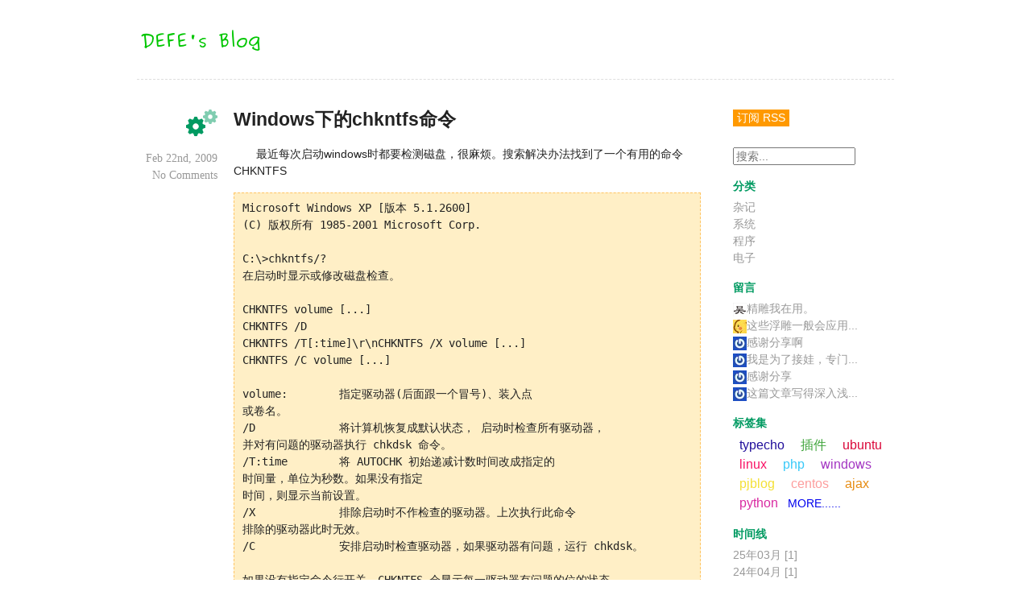

--- FILE ---
content_type: text/html; charset=UTF-8
request_url: https://defe.me/tag/windows/2/
body_size: 6219
content:
<!DOCTYPE html>
<html lang="zh-CN">
<head>
<meta charset="UTF-8" />
<title>windows - DEFE's BLOG</title>
<link rel="stylesheet" href="https://defe.me/usr/themes/lanchan/css/960.gs.css" />
<link rel="stylesheet" href="https://defe.me/usr/themes/lanchan/style.css" />
<style>
#content article h2 { font-size: 19px; }
#content article h3 { font-size: 17px; }
#content article h4 { font-size: 15px; }
</style>
<!--[if lte IE 8]>
<script src="https://html5shiv.googlecode.com/svn/trunk/html5.js"></script>
<![endif]-->
<link rel="alternate" type="application/rss+xml" title="windows &raquo; DEFE's BLOG &raquo; RSS 2.0" href="https://defe.me/feed/tag/windows/" />
<link rel="alternate" type="application/rdf+xml" title="windows &raquo; DEFE's BLOG &raquo; RSS 1.0" href="https://defe.me/feed/rss/tag/windows/" />
<link rel="alternate" type="application/atom+xml" title="windows &raquo; DEFE's BLOG &raquo; ATOM 1.0" href="https://defe.me/feed/atom/tag/windows/" />
<link rel="stylesheet" type="text/css" href="https://defe.me/usr/plugins/HighlightJs/res/styles/github.css" />
<script type="text/javascript">

  var _gaq = _gaq || [];
  _gaq.push(['_setAccount', 'UA-5020862-4']);
  _gaq.push(['_trackPageview']);

  (function() {
    var ga = document.createElement('script'); ga.type = 'text/javascript'; ga.async = true;
    ga.src = ('https:' == document.location.protocol ? 'https://ssl' : 'http://www') + '.google-analytics.com/ga.js';
    var s = document.getElementsByTagName('script')[0]; s.parentNode.insertBefore(ga, s);
  })();

</script>

</head>
<body>
<header id="header">
    <section class="container_16">
        <figure id="logo" class="grid_16">
            <a href="https://defe.me/"><img src="https://defe.me/usr/themes/lanchan/images/logo.png" alt="DEFE's BLOG" width="160" height="40" /></a>
            <!---<a href="https://defe.me/">慢享生活 静品人生</a>
            <a href="javascript:void(function(){var d = document,a = 'setAttribute',s = d.createElement('script');s[a]('tyle','text/javascript');s[a]('src','https://defe.me/usr/themes/lanchan/js/snow.js');d.head.appendChild(s);})();">(下一场雪)</a>--->
        </figure>
        <hr class="grid_16 split-hor-line"/>
    </section>
</header>

<section class="container_16">

    <section class="grid_10 prefix_2" id="content">
        <article>
            <header>
                <h1><a href="https://defe.me/os/96.html">Windows下的chkntfs命令</a></h1>
                <ul class="postmeta">
                    <li class="category cat-os 系统"><a href="https://defe.me/os/">系统</a></li>
                    <li><time datetime="2009-02-22T18:40:51+08:00">Feb 22nd, 2009</time></li>
                    <li><a href="https://defe.me/os/96.html#comments">No Comments</a></li>
                </ul>
            </header>
            <p>最近每次启动windows时都要检测磁盘，很麻烦。搜索解决办法找到了一个有用的命令CHKNTFS</p><pre>Microsoft Windows XP [版本 5.1.2600]
(C) 版权所有 1985-2001 Microsoft Corp.

C:\&gt;chkntfs/?
在启动时显示或修改磁盘检查。

CHKNTFS volume [...]
CHKNTFS /D
CHKNTFS /T[:time]\r\nCHKNTFS /X volume [...]
CHKNTFS /C volume [...]

volume:        指定驱动器(后面跟一个冒号)、装入点
或卷名。
/D             将计算机恢复成默认状态， 启动时检查所有驱动器，
并对有问题的驱动器执行 chkdsk 命令。
/T:time        将 AUTOCHK 初始递减计数时间改成指定的
时间量，单位为秒数。如果没有指定
时间，则显示当前设置。
/X             排除启动时不作检查的驱动器。上次执行此命令
排除的驱动器此时无效。
/C             安排启动时检查驱动器，如果驱动器有问题，运行 chkdsk。

如果没有指定命令行开关，CHKNTFS 会显示每一驱动器有问题的位的状态。

C:\&gt;
</pre>        </article>
        <article>
            <header>
                <h1><a href="https://defe.me/os/82.html">windows下D盘根目录下出现gdiplus.dll</a></h1>
                <ul class="postmeta">
                    <li class="category cat-os 系统"><a href="https://defe.me/os/">系统</a></li>
                    <li><time datetime="2008-11-26T21:58:23+08:00">Nov 26th, 2008</time></li>
                    <li><a href="https://defe.me/os/82.html#comments">No Comments</a></li>
                </ul>
            </header>
            <p>好久没注意，突然在windows下D盘根目录下出现gdiplus.dll文件，我的D盘根目录下全是子目录，就这么一个文件很显眼，难道是木马？这么明显的标志也太那个了吧？gdi？有点熟悉，windows下跟显示输出有关的接口。管它的先删了再说。<br />
打开google一搜，很多人都看法是QQ升级留下的东西，没什么用，删之即可！</p>        </article>
        <article>
            <header>
                <h1><a href="https://defe.me/note/75.html">windows虚拟主机的php执行效率很低</a></h1>
                <ul class="postmeta">
                    <li class="category cat-note 杂记"><a href="https://defe.me/note/">杂记</a></li>
                    <li><time datetime="2008-11-20T02:25:19+08:00">Nov 20th, 2008</time></li>
                    <li><a href="https://defe.me/note/75.html#comments">No Comments</a></li>
                </ul>
            </header>
            <p>新换了个名声还不错的虚拟主机，的确asp的效率还是可以的，但是随便上什么php程序，那个执行之慢，简直无法忍受。<br />
drupal只能用5.x，用6.x的，管理菜单十次有九点九次都打不开，都是500错误。<br />
当初还选了mysql数据库，真不知道用来做什么了？勉强开个dp试试吧！<br />
访问速度也是时快时慢，看来我么本地的网络也不好。</p>        </article>
        <article>
            <header>
                <h1><a href="https://defe.me/os/64.html">修复因重装windows而损坏的grub</a></h1>
                <ul class="postmeta">
                    <li class="category cat-os 系统"><a href="https://defe.me/os/">系统</a></li>
                    <li><time datetime="2008-10-22T22:05:28+08:00">Oct 22nd, 2008</time></li>
                    <li><a href="https://defe.me/os/64.html#comments">No Comments</a></li>
                </ul>
            </header>
            <p>修复因重装windows而损坏的grub<br />
最进重新安装了一次windows，造成mbr被覆盖，原来的grub引导失效，只能进windows系统，而不能进安装在第二硬盘上的centos。</p><p>解决方法有两种：</p><p>一、用wingrub替代centos的grub引导，需要知道原来的menu，而且要求fat32分区，我现在的分区都是NTFS的了，所以就没用。</p><p>二、修复原来的grub引导。方法很简单，</p><p>1、用centos的安装盘启动计算机，输入linux rescue进入修复模式。</p><p>2、在控制台下修复grub</p><pre>＃grub
&gt;root (hd1,0)
&gt;setup (hd0)
&gt;quit
#reboot</pre><p>(hd1,0)为centos安装位置<br />
(hd0)为引导记录安装位置</p>        </article>
        <section class="page-nav clearfix">
            <span class="alignleft"><a class="next" title="" href="https://defe.me/tag/windows/3/">&laquo; 旧文章</a></span>
            <span class="alignright"><a class="prev" href="https://defe.me/tag/windows/1/">新文章 &raquo;</a></span>
        </section>
    </section><!-- end #content -->

    <section class="grid_4" id="sidebar">
        <aside>
            <p><a class="feed" href="https://defe.me/feed/" target="_blank">订阅 RSS</a></p>
        </aside>
        <aside>
            <form method="post" action="/">
                <p><input type="search" name="s" placeholder="搜索..." value="" size="18" x-webkit-speech speech lang="zh-CN" /></p>
            </form>
        </aside>

        <aside>
            <h2>分类</h2>
            <ul>
                <li><a href="https://defe.me/note/" title="">杂记</a></li><li><a href="https://defe.me/os/" title="linux,ubuntu,centos,windows,windows XP,windows 7">系统</a></li><li><a href="https://defe.me/prg/" title="php,python">程序</a></li><li><a href="https://defe.me/e/" title="电工电子基础">电子</a></li>                <!--<li><a href="http://defe.me/GuestBook.html" title="留言">留言</a></li>
                <li><a href="https://defe.me/about.html" title="关于">关于</a></li>-->
            </ul>
        </aside>

        <aside>
            <h2>留言</h2>
            <ul>
                <li><a href="https://defe.me/note/610.html/comment-page-1#comment-3558" title="wu先生：发表于《快速生成浮雕并加工》" alt="wu先生"><img class="avatar" src="https://gravatar.defe.me/avatar/e08b1ed883704d10a4e4b9c05b2bf019?s=17&amp;r=G&amp;d=" alt="wu先生" width="17" height="17" />精雕我在用。</a></li>
                <li><a href="https://defe.me/note/610.html/comment-page-1#comment-3557" title="一极乐：发表于《快速生成浮雕并加工》" alt="一极乐"><img class="avatar" src="https://gravatar.defe.me/avatar/6d8c5f97ff7c6b3e477d0c66891725a7?s=17&amp;r=G&amp;d=" alt="一极乐" width="17" height="17" />这些浮雕一般会应用...</a></li>
                <li><a href="https://defe.me/note/609.html/comment-page-1#comment-3556" title="tead网：发表于《学骑电动车》" alt="tead网"><img class="avatar" src="https://gravatar.defe.me/avatar/a1057ef151f423fa86893cec3cbbcb6e?s=17&amp;r=G&amp;d=" alt="tead网" width="17" height="17" />感谢分享啊</a></li>
                <li><a href="https://defe.me/note/609.html/comment-page-1#comment-3555" title="骚浪贱：发表于《学骑电动车》" alt="骚浪贱"><img class="avatar" src="https://gravatar.defe.me/avatar/298b28dfe45e072af472110e685ba52f?s=17&amp;r=G&amp;d=" alt="骚浪贱" width="17" height="17" />我是为了接娃，专门...</a></li>
                <li><a href="https://defe.me/note/605.html/comment-page-1#comment-3554" title="商城系统：发表于《玩3D打印，不玩3D打印机了》" alt="商城系统"><img class="avatar" src="https://gravatar.defe.me/avatar/a1057ef151f423fa86893cec3cbbcb6e?s=17&amp;r=G&amp;d=" alt="商城系统" width="17" height="17" />感谢分享</a></li>
                <li><a href="https://defe.me/note/609.html/comment-page-1#comment-3553" title="jiyouzhan：发表于《学骑电动车》" alt="jiyouzhan"><img class="avatar" src="https://gravatar.defe.me/avatar/10b25faceeea2b757bd90e0dc03ad631?s=17&amp;r=G&amp;d=" alt="jiyouzhan" width="17" height="17" />这篇文章写得深入浅...</a></li>
            </ul>
        </aside>

        <aside>
            <h2>标签集</h2>
            <ul>
												 				  <a href="https://defe.me/tag/typecho/" class="size-10" title="47篇日志"><span style="color: #210f9b">typecho</span></a>
				    				  				  <a href="https://defe.me/tag/%E6%8F%92%E4%BB%B6/" class="size-10" title="38篇日志"><span style="color: #3ca338">插件</span></a>
				    				  				  <a href="https://defe.me/tag/ubuntu/" class="size-10" title="34篇日志"><span style="color: #da083a">ubuntu</span></a>
				    				  				  <a href="https://defe.me/tag/linux/" class="size-10" title="28篇日志"><span style="color: #f91466">linux</span></a>
				    				  				  <a href="https://defe.me/tag/php/" class="size-10" title="25篇日志"><span style="color: #39c9f9">php</span></a>
				    				  				  <a href="https://defe.me/tag/windows/" class="size-10" title="14篇日志"><span style="color: #a335c2">windows</span></a>
				    				  				  <a href="https://defe.me/tag/pjblog/" class="size-10" title="12篇日志"><span style="color: #f4e035">pjblog</span></a>
				    				  				  <a href="https://defe.me/tag/centos/" class="size-10" title="11篇日志"><span style="color: #fd9d9d">centos</span></a>
				    				  				  <a href="https://defe.me/tag/ajax/" class="size-10" title="10篇日志"><span style="color: #e78c11">ajax</span></a>
				    				  				  <a href="https://defe.me/tag/python/" class="size-10" title="9篇日志"><span style="color: #d92ba2">python</span></a>
				    				                                    <a href="https://defe.me/Tags.html"> MORE......</a>
				  				
            </ul>
        </aside>

        <aside>
            <h2>时间线</h2>
            <ul>
                <li><a href="https://defe.me/2025/03/">25年03月 [1]</a></li><li><a href="https://defe.me/2024/04/">24年04月 [1]</a></li><li><a href="https://defe.me/2023/11/">23年11月 [1]</a></li><li><a href="https://defe.me/2023/02/">23年02月 [1]</a></li><li><a href="https://defe.me/2022/03/">22年03月 [1]</a></li><li><a href="https://defe.me/2022/01/">22年01月 [2]</a></li><li><a href="https://defe.me/2021/08/">21年08月 [1]</a></li><li><a href="https://defe.me/2021/05/">21年05月 [3]</a></li>                <li><a href="https://defe.me/Archives.html"> MORE......</a></li>
            </ul>
        </aside>

        <aside>
            <h2>朋友链</h2>
            <ul>
<!-- <li><a target="_blank" href="http://weburls.net/">weburls</a></li> -->
<!--<li><a target="_blank" href="http://lcz.me/">清风门前过</a></li> -->
<li><a target="_blank" href="http://www.yizu.org/">易族博客</a></li>
<li><a target="_blank" href="http://mrasong.com/">Mr.Asong</a></li>
<li><a target="_blank" href="http://yijile.com">一极乐博客</a></li>
            </ul>
        </aside>
        <aside>

<!-- <script async src="//pagead2.googlesyndication.com/pagead/js/adsbygoogle.js"></script>
<!-- cebian
<ins class="adsbygoogle"
     style="display:inline-block;width:200px;height:200px"
     data-ad-client="ca-pub-1472980388653082"
     data-ad-slot="8399254109"></ins>
<script>
(adsbygoogle = window.adsbygoogle || []).push({});
</script>-->

        </aside>

    </section><!-- end #sidebar --></section>

<footer class="container_16">
    <section class="grid_16" id="footer">
        <hr class="grid_16 split-hor-line"/>
        Coryright &copy; 2008-2025 DEFE.ME &nbsp;&nbsp; 
<br /><span class="html5">HTML5</span><span class="chrome">Google Chrome</span><a href="http://www.typecho.org">Typecho</a> 强力驱动
    </section>


</footer>
<a href="#top" id="top-link"></a>
<script type="text/javascript" src="https://defe.me/usr/plugins/HighlightJs/res/highlight.pack.js"></script><script type="text/javascript">window.onload = function () {
var codes = document.getElementsByTagName("pre"),
    hlNames = {
        actionscript : /^as[1-3]$/i,
        cmake : /^(make|makefile)$/i,
        cs : /^csharp$/i,
        css : /^css[1-3]$/i,
        delphi : /^pascal$/i,
        javascript : /^js$/i,
        markdown : /^md$/i,
        objectivec : /^objective\-c$/i,
        php  : /^php[1-6]$/i,
        sql : /^mysql$/i,
        xml : /^(html|html5|xhtml)$/i
    }, hlLangs = hljs.LANGUAGES;

for (var i = 0; i < codes.length; i ++) {
    var children = codes[i].getElementsByTagName("code"), highlighted = false;

    if (children.length > 0) {
        var code = children[0], className = code.className;

        if (!!className) {
            if (0 == className.indexOf("lang-")) {
                var lang = className.substring(5).toLowerCase(), finalLang;
            
                if (hlLangs[lang]) {
                    finalLang = lang;
                } else {
                    for (var l in hlNames) {
                        if (lang.match(hlNames[l])) {
                            finalLang = l;
                        }
                    }
                }

                if (!!finalLang) {
                    var result = hljs.highlight(finalLang, code.textContent, true);
                    code.innerHTML = result.value;
                    highlighted = true;
                }
            }
        }

        if (!highlighted) {
            var html = code.innerHTML;
            code.innerHTML = html.replace(/<\/?[a-z]+[^>]*>/ig, "");
            hljs.highlightBlock(code, "", false);
        }
    }
}
}</script><script type="text/javascript" src="https://lib.sinaapp.com/js/jquery/1.4.4/jquery.min.js"></script>
<script type="text/javascript" src="https://defe.me/usr/themes/lanchan/js/effector.min.js"></script>
<script type="text/javascript">
function setTab(name,cursel,n){
 for(i=1;i<=n;i++){
  var menu=document.getElementById(name+i);
  var con=document.getElementById("con_"+name+"_"+i);
  menu.className=i==cursel?"hover":"";
  con.style.display=i==cursel?"block":"none";
 }
}
</script>

<!-- Global site tag (gtag.js) - Google Analytics -->
<script async src="https://www.googletagmanager.com/gtag/js?id=UA-116010415-1"></script>
<script>
  window.dataLayer = window.dataLayer || [];
  function gtag(){dataLayer.push(arguments);}
  gtag('js', new Date());

  gtag('config', 'UA-116010415-1');
</script>


<!--百度统计-->
<script type="text/javascript">
var _bdhmProtocol = (("https:" == document.location.protocol) ? " https://" : " http://");
document.write(unescape("%3Cscript src='" + _bdhmProtocol + "hm.baidu.com/h.js%3Fa68c8a1f8400700013cac818ebcec0ae' type='text/javascript'%3E%3C/script%3E"));
</script>
<!--百度统计-->
</body>
</html>

--- FILE ---
content_type: text/css
request_url: https://defe.me/usr/themes/lanchan/style.css
body_size: 2640
content:
/* ------------------------------------
 * 懒禅
 *
 * @author	SegmentFault
 * @link	http://segmentfault.com
 * @update	2011-08-24 06:23
 * --------------------------------- */
body {
    background: #FFF;
    color: #222;
    font-family: "Lucida Grande", Verdana, "Bitstream Vera Sans", Arial, sans-serif;
    font-size: 14px;
}

a { text-decoration: none; }
a:hover { text-decoration: underline; }

input, textarea {
    font-size: 14px;
    font-family: "Lucida Grande", Verdana, "Bitstream Vera Sans", Arial, sans-serif;
}

pre { border: 1px dashed #FFC463; padding: 8px 10px; overflow-x: auto; overflow-y: hidden; }
code { border-bottom: 1px dashed #FFC463; padding: 0 3px; }
pre, code { background: #FFEFC6; font-family: Consolas, Menlo, Monaco, monospace, serif; line-height: 1.5; }

::selection { background:#009A61; color:#fff; text-shadow:0 1px 0 #333;/* background: #4DAAA7; color: white; text-shadow: 0 1px 0 #266E67;*/ }

/* Tables still need 'cellspacing="0"' in the markup. */
table { border-collapse: separate; border-spacing: 0; }
caption, th, td { text-align: left; font-weight: normal; }
table, td, th { vertical-align: middle; }

table       { margin-bottom: 20px; width:100%; }
th          { font-weight: bold; }
thead th 		{ background: #E3EEBD; }
th,td,caption { padding: 4px 10px 4px 5px; }
tr.even td  { background: #F7FBE9; }
tfoot       { font-style: italic; }
caption     { background: #eee; }

fieldset    { padding:1.4em; margin: 0 0 1.5em 0; border: 1px solid #ccc; }
legend      { font-weight: bold; }

/*
 * header
 */
#header { margin-top: 30px }
 
/* top navigation bar */
#top-navigation {
    height: 29px;
    line-height: 29px;
    font-size: 13px;
    background: #F5F5F5;
    border-bottom: 1px solid #EDEDED;
    margin-bottom: 30px;
}

#top-navigation ul {
    list-style: none;
}
#top-navigation li {
    display: inline-block;
    margin: 0 15px 0 0;
}
#top-navigation a {
    color: #999;
}
#top-navigation a:hover {
    color: #666;
    text-decoration: none;
}

/* logo */
#logo {
    /*background: url('images/title-bull.png') no-repeat 220px center;*/
    font-size: 20px;
    font-weight: bold;
}
#logo a { color: #999; }
#logo a:hover { text-decoration: none; }
#logo img { margin-right: 25px; }


/**
 * content
 */
#content { overflow: hidden;}
#content article {
    position: relative;
    border-bottom: 1px dashed #DDD;
    margin-bottom: 20px;   
}
#content article h1 { font-size: 23px; }
#content article h1 a { color: #222; }
#content article a, #content article h1 a:hover { color: #009A61; }
#content article h1 .load { font-style: italic; }
#content article p { text-indent: 2em; }
#content article p.postdata { text-indent: 0; }
#content article p img{MAX-WIDTH: 100%!important;HEIGHT: auto!important;}

/* post meta */
ul.postmeta {
    position: absolute;
    left: -120px;
    top: 5px;
    width: 100px;
    text-align: right;
    list-style: none;
}
ul.postmeta, .postdata {
    color: #999;
    font-family: Georgia, serif;
}
#content article ul.postmeta li a {
    color: #999;
}
ul.postmeta li {
    margin: 0;
}
    li.category {
        padding-bottom: 10px;
    }
    li.category a {
        display: inline-block;
        width: 40px;
        height: 40px;
        text-align: left;
        text-indent: -9999px;
    }
    li.cat-note a { background: url('images/category.png') no-repeat right 0; }
    li.cat-os a, li.cat-e a { background: url('images/category.png') no-repeat right -40px; }
    li.cat-prg a, li.cat-ued a { background: url('images/category.png') no-repeat right -80px; }

/* page navigation */
.page-nav { margin-bottom: 10px; }
.page-nav a { color: #009A61; }

/* comment list */
ol.comment-list {
    list-style: none;
}
ol.comment-list li {
    margin: 0 0 20px;
    position: relative;
    border-bottom: 1px dashed #DDD;
}
ol.comment-list li a {
    color: #009A61;
}
ol.comment-list li cite {
    font-size: 16px;
    font-weight: bold;
    font-style: normal;
    display: block;
}
ol.comment-list li cite:after {
    content: "says:";
    margin-left: 10px;
    font-size: 14px;
    font-weight: normal;
}
ol.comment-list li cite:after,
ol.comment-list li .comment-meta a {
    color: #999;
    font-family: Georgia, serif;
}
ol.comment-list li .comment-meta {
    margin-bottom: 5px;
}
ol.comment-list .comment-author .avatar {
    position: absolute;
    left: -60px;
    top: 3px;
    /*padding: 2px;
    background: #FFF;
    box-shadow: 0px 1px 3px #999;*/
}

ol.comment-list li .children {
	margin-left: 60px;
}
ol.comment-list li .children li {
	margin: 0 0 20px;
    border-bottom: 0;
	/*border-top: 1px solid #eee;*/
}
ol.comment-list li .comment-reply { margin-top: -15px; margin-bottom: 20px; }

/* add new comment */
.respond a {
    color: #009A61;
}
.respond p {
    margin-bottom: 10px;
}
.respond label {
    font-size: 13px;
    color: #999;
}
.respond input[type=text],
.respond input[type=url],
.respond input[type=email],
.respond textarea {
    width: /*570px*/100%;
}

.size-5 {
    font-size: 13px;
    padding: 6px;
}

.size-10 {
    font-size: 16px;
    padding: 8px;
}

.size-20 {
    font-size: 20px;
    padding: 10px;
}

.size-30 {
    font-size: 24px;
    padding: 10px;
}

.size-0 {
    font-size: 28px;
    padding: 10px;
}

/* CommentToMail */
.respond .banmail { float: right; margin-top: 4px; }
.respond input#banmail { vertical-align: -2px; margin-right: 5px; margin-left: 0; }

/**
 * misc
 */
#sidebar aside {
    margin-left: 20px;
}

#sidebar aside h2 {
    color: #009A61;
    font-size: 14px;
    margin-bottom: 5px;
}

#sidebar aside ul { list-style: none; }
#sidebar aside ul li { margin: 0; }
#sidebar aside ul li a { color: #999; }

a.feed {
    display: inline-block;
    background: #F90;
    color: #FFF;
    padding: 0 5px;
    margin: 5px 0 10px;
}


/**
 * footer
 */
#footer {
    text-align: center;
    color: #999;
    margin-bottom: 30px;
    font-family: Georgia, serif;
}
#footer a { color: #999; }
#footer .html5 { margin-right: 10px; padding-left: 18px;background: url('images/html5.png') no-repeat; }
#footer .chrome { margin-right: 10px; padding-left: 18px; background: url('images/chrome.png') no-repeat; }
#footer .typecho { display: inline-block; width: 63px; height: 16px; background: url('images/typecho.png') no-repeat 0 2px; text-indent: -9999px; }

/**
 * misc
 */
hr.split-hor-line {
    border: none;
    border-bottom: 1px dashed #DDD;
    margin: 12px 10px 32px;
}
.colborder {
    border-right: 1px dashed #DDD;
    margin-right: 30px;
    padding-right: 39px;
}
.alignleft { float: left; }
.alignright { float: right; }

#top-link{display:none;position:fixed;bottom:150px;left:50%;width:36px;height:36px;margin-left:300px;-moz-border-radius:5px;-webkit-border-radius:5px;-khtml-border-radius:5px;border-radius:5px;background:#eee url(images/back-to-top.png) center center no-repeat;}
#top-link:hover{background-color:#e0e0e0;}
#top-link { border-bottom: none; }

/** 自添css代码*/
/*选项卡1*/
#lib_Tab1_sx{width:600px;height:180px;margin:0px;padding:0px;margin-bottom:15px; overflow:hidden;border-bottom:1px dashed #DDD;}
/*菜单class*/
#lib_Tab1_sx a { color: #739242; }
#lib_Tab1_sx li{margin-left: 0px;list-style-type:none;}
/**.lib_tabborder_sx{border:1px solid #95C9E1;}*/
.lib_Menubox_sx {line-height:28px;position:relative; float:left; width:130px; height:180px;border-right:1px solid #DDD;}
.lib_Menubox_sx ul{margin:0px;padding:0px;position:absolute; top:15px; left:5px; margin-left:10px; height:25px;text-align:center;}
.lib_Menubox_sx li{display:block;cursor:pointer;width:114px;color:#949694;font-weight:bold; margin-bottom:5px;height:25px;line-height:25px;}
.lib_Menubox_sx li.hover{padding:0px;background:#fff;width:116px;border:1px solid #DDD; border-right:0;
color:#739242;height:25px;line-height:25px;}
.lib_Contentbox_sx{margin-top:5px; border-top:none;padding-left:25px; border-left:0; margin-left:130px;}


--- FILE ---
content_type: application/javascript
request_url: https://defe.me/usr/themes/lanchan/js/effector.min.js
body_size: 1411
content:
//	标题载入
$(document).ready(function($){$('article h1 a').click(function(e){if(e.which==2){return true}else{$(this).html('<span class="load">奋不顾身地加载中，请稍后……</span>');$('#clickload').show();window.location=$(this).attr('href')}})});
//	评论作者信息隐显
var changeMsg="编辑 »";var closeMsg="隐藏 »";function toggleCommentAuthorInfo(){jQuery('#comment-author-info').slideToggle(200,function(){if(jQuery('#comment-author-info').css('display')=='none'){jQuery('#toggle-comment-author-info').text(changeMsg)}else{jQuery('#toggle-comment-author-info').text(closeMsg)}})}jQuery(document).ready(function(){jQuery('#comment-author-info').hide()});
// 	返回顶部
;(function(h){var m=h.scrollTo=function(b,c,g){h(window).scrollTo(b,c,g)};m.defaults={axis:'y',duration:1};m.window=function(b){return h(window).scrollable()};h.fn.scrollable=function(){return this.map(function(){var b=this.parentWindow||this.defaultView,c=this.nodeName=='#document'?b.frameElement||b:this,g=c.contentDocument||(c.contentWindow||c).document,i=c.setInterval;return c.nodeName=='IFRAME'||i&&h.browser.safari?g.body:i?g.documentElement:this})};h.fn.scrollTo=function(r,j,a){if(typeof j=='object'){a=j;j=0}if(typeof a=='function')a={onAfter:a};a=h.extend({},m.defaults,a);j=j||a.speed||a.duration;a.queue=a.queue&&a.axis.length>1;if(a.queue)j/=2;a.offset=n(a.offset);a.over=n(a.over);return this.scrollable().each(function(){var k=this,o=h(k),d=r,l,e={},p=o.is('html,body');switch(typeof d){case'number':case'string':if(/^([+-]=)?\d+(px)?$/.test(d)){d=n(d);break}d=h(d,this);case'object':if(d.is||d.style)l=(d=h(d)).offset()}h.each(a.axis.split(''),function(b,c){var g=c=='x'?'Left':'Top',i=g.toLowerCase(),f='scroll'+g,s=k[f],t=c=='x'?'Width':'Height',v=t.toLowerCase();if(l){e[f]=l[i]+(p?0:s-o.offset()[i]);if(a.margin){e[f]-=parseInt(d.css('margin'+g))||0;e[f]-=parseInt(d.css('border'+g+'Width'))||0}e[f]+=a.offset[i]||0;if(a.over[i])e[f]+=d[v]()*a.over[i]}else e[f]=d[i];if(/^\d+$/.test(e[f]))e[f]=e[f]<=0?0:Math.min(e[f],u(t));if(!b&&a.queue){if(s!=e[f])q(a.onAfterFirst);delete e[f]}});q(a.onAfter);function q(b){o.animate(e,j,a.easing,b&&function(){b.call(this,r,a)})};function u(b){var c='scroll'+b,g=k.ownerDocument;return p?Math.max(g.documentElement[c],g.body[c]):k[c]}}).end()};function n(b){return typeof b=='object'?b:{top:b,left:b}}})(jQuery);
jQuery.fn.topLink=function(settings){settings=jQuery.extend({min:1,fadeSpeed:200,ieOffset:50},settings);return this.each(function(){var el=$(this);el.css('display','none');$(window).scroll(function(){if(!jQuery.support.hrefNormalized){el.css({'position':'absolute','top':$(window).scrollTop()+$(window).height()-settings.ieOffset})}if($(window).scrollTop()>=settings.min){el.fadeIn(settings.fadeSpeed)}else{el.fadeOut(settings.fadeSpeed)}})})};$(document).ready(function(){$('#top-link').topLink({min:600,fadeSpeed:500});$('#top-link').click(function(e){e.preventDefault();$.scrollTo(0,300)})});